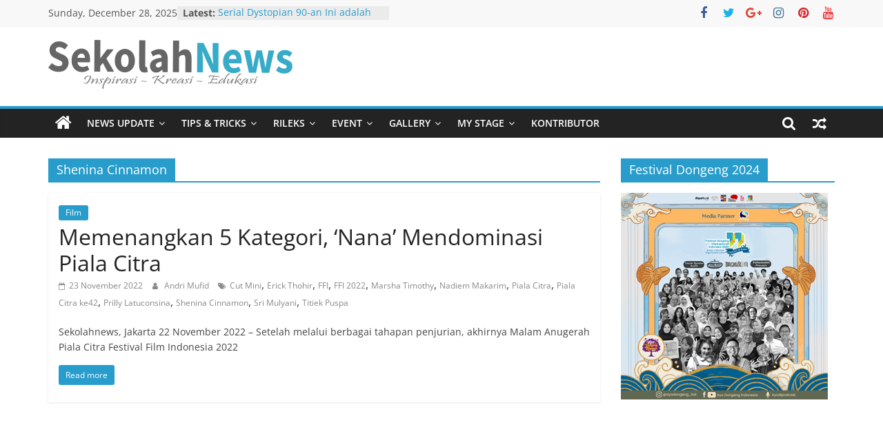

--- FILE ---
content_type: text/html; charset=UTF-8
request_url: https://sekolahnews.com/tag/shenina-cinnamon/
body_size: 13108
content:
<!DOCTYPE html>
<html lang="en-US">
<head>
			<meta charset="UTF-8" />
		<meta name="viewport" content="width=device-width, initial-scale=1">
		<link rel="profile" href="http://gmpg.org/xfn/11" />
		<meta name='robots' content='index, follow, max-image-preview:large, max-snippet:-1, max-video-preview:-1' />

	<!-- This site is optimized with the Yoast SEO plugin v20.9-RC2 - https://yoast.com/wordpress/plugins/seo/ -->
	<title>Shenina Cinnamon Archives - SekolahNews.com</title>
	<link rel="canonical" href="https://sekolahnews.com/tag/shenina-cinnamon/" />
	<meta property="og:locale" content="en_US" />
	<meta property="og:type" content="article" />
	<meta property="og:title" content="Shenina Cinnamon Archives - SekolahNews.com" />
	<meta property="og:url" content="https://sekolahnews.com/tag/shenina-cinnamon/" />
	<meta property="og:site_name" content="SekolahNews.com" />
	<meta name="twitter:card" content="summary_large_image" />
	<script type="application/ld+json" class="yoast-schema-graph">{"@context":"https://schema.org","@graph":[{"@type":"CollectionPage","@id":"https://sekolahnews.com/tag/shenina-cinnamon/","url":"https://sekolahnews.com/tag/shenina-cinnamon/","name":"Shenina Cinnamon Archives - SekolahNews.com","isPartOf":{"@id":"https://sekolahnews.com/#website"},"breadcrumb":{"@id":"https://sekolahnews.com/tag/shenina-cinnamon/#breadcrumb"},"inLanguage":"en-US"},{"@type":"BreadcrumbList","@id":"https://sekolahnews.com/tag/shenina-cinnamon/#breadcrumb","itemListElement":[{"@type":"ListItem","position":1,"name":"Home","item":"https://sekolahnews.com/"},{"@type":"ListItem","position":2,"name":"Shenina Cinnamon"}]},{"@type":"WebSite","@id":"https://sekolahnews.com/#website","url":"https://sekolahnews.com/","name":"SekolahNews.com","description":"Menebar Berita Baik","publisher":{"@id":"https://sekolahnews.com/#organization"},"potentialAction":[{"@type":"SearchAction","target":{"@type":"EntryPoint","urlTemplate":"https://sekolahnews.com/?s={search_term_string}"},"query-input":"required name=search_term_string"}],"inLanguage":"en-US"},{"@type":"Organization","@id":"https://sekolahnews.com/#organization","name":"Sekolah News","url":"https://sekolahnews.com/","logo":{"@type":"ImageObject","inLanguage":"en-US","@id":"https://sekolahnews.com/#/schema/logo/image/","url":"https://sekolahnews.com/wp-content/uploads/2019/09/sekolahnews-1.png","contentUrl":"https://sekolahnews.com/wp-content/uploads/2019/09/sekolahnews-1.png","width":354,"height":71,"caption":"Sekolah News"},"image":{"@id":"https://sekolahnews.com/#/schema/logo/image/"}}]}</script>
	<!-- / Yoast SEO plugin. -->


<link rel='dns-prefetch' href='//www.googletagmanager.com' />
<link rel='dns-prefetch' href='//pagead2.googlesyndication.com' />
<link rel="alternate" type="application/rss+xml" title="SekolahNews.com &raquo; Feed" href="https://sekolahnews.com/feed/" />
<link rel="alternate" type="application/rss+xml" title="SekolahNews.com &raquo; Comments Feed" href="https://sekolahnews.com/comments/feed/" />
<link rel="alternate" type="application/rss+xml" title="SekolahNews.com &raquo; Shenina Cinnamon Tag Feed" href="https://sekolahnews.com/tag/shenina-cinnamon/feed/" />
<script type="text/javascript">
window._wpemojiSettings = {"baseUrl":"https:\/\/s.w.org\/images\/core\/emoji\/14.0.0\/72x72\/","ext":".png","svgUrl":"https:\/\/s.w.org\/images\/core\/emoji\/14.0.0\/svg\/","svgExt":".svg","source":{"concatemoji":"https:\/\/sekolahnews.com\/wp-includes\/js\/wp-emoji-release.min.js?ver=6.2.6"}};
/*! This file is auto-generated */
!function(e,a,t){var n,r,o,i=a.createElement("canvas"),p=i.getContext&&i.getContext("2d");function s(e,t){p.clearRect(0,0,i.width,i.height),p.fillText(e,0,0);e=i.toDataURL();return p.clearRect(0,0,i.width,i.height),p.fillText(t,0,0),e===i.toDataURL()}function c(e){var t=a.createElement("script");t.src=e,t.defer=t.type="text/javascript",a.getElementsByTagName("head")[0].appendChild(t)}for(o=Array("flag","emoji"),t.supports={everything:!0,everythingExceptFlag:!0},r=0;r<o.length;r++)t.supports[o[r]]=function(e){if(p&&p.fillText)switch(p.textBaseline="top",p.font="600 32px Arial",e){case"flag":return s("\ud83c\udff3\ufe0f\u200d\u26a7\ufe0f","\ud83c\udff3\ufe0f\u200b\u26a7\ufe0f")?!1:!s("\ud83c\uddfa\ud83c\uddf3","\ud83c\uddfa\u200b\ud83c\uddf3")&&!s("\ud83c\udff4\udb40\udc67\udb40\udc62\udb40\udc65\udb40\udc6e\udb40\udc67\udb40\udc7f","\ud83c\udff4\u200b\udb40\udc67\u200b\udb40\udc62\u200b\udb40\udc65\u200b\udb40\udc6e\u200b\udb40\udc67\u200b\udb40\udc7f");case"emoji":return!s("\ud83e\udef1\ud83c\udffb\u200d\ud83e\udef2\ud83c\udfff","\ud83e\udef1\ud83c\udffb\u200b\ud83e\udef2\ud83c\udfff")}return!1}(o[r]),t.supports.everything=t.supports.everything&&t.supports[o[r]],"flag"!==o[r]&&(t.supports.everythingExceptFlag=t.supports.everythingExceptFlag&&t.supports[o[r]]);t.supports.everythingExceptFlag=t.supports.everythingExceptFlag&&!t.supports.flag,t.DOMReady=!1,t.readyCallback=function(){t.DOMReady=!0},t.supports.everything||(n=function(){t.readyCallback()},a.addEventListener?(a.addEventListener("DOMContentLoaded",n,!1),e.addEventListener("load",n,!1)):(e.attachEvent("onload",n),a.attachEvent("onreadystatechange",function(){"complete"===a.readyState&&t.readyCallback()})),(e=t.source||{}).concatemoji?c(e.concatemoji):e.wpemoji&&e.twemoji&&(c(e.twemoji),c(e.wpemoji)))}(window,document,window._wpemojiSettings);
</script>
<!-- sekolahnews.com is managing ads with Advanced Ads --><script id="sekol-ready">
			window.advanced_ads_ready=function(e,a){a=a||"complete";var d=function(e){return"interactive"===a?"loading"!==e:"complete"===e};d(document.readyState)?e():document.addEventListener("readystatechange",(function(a){d(a.target.readyState)&&e()}),{once:"interactive"===a})},window.advanced_ads_ready_queue=window.advanced_ads_ready_queue||[];		</script>
		<style type="text/css">
img.wp-smiley,
img.emoji {
	display: inline !important;
	border: none !important;
	box-shadow: none !important;
	height: 1em !important;
	width: 1em !important;
	margin: 0 0.07em !important;
	vertical-align: -0.1em !important;
	background: none !important;
	padding: 0 !important;
}
</style>
	<link rel='stylesheet' id='wp-block-library-css' href='https://sekolahnews.com/wp-includes/css/dist/block-library/style.min.css?ver=6.2.6' type='text/css' media='all' />
<style id='wp-block-library-theme-inline-css' type='text/css'>
.wp-block-audio figcaption{color:#555;font-size:13px;text-align:center}.is-dark-theme .wp-block-audio figcaption{color:hsla(0,0%,100%,.65)}.wp-block-audio{margin:0 0 1em}.wp-block-code{border:1px solid #ccc;border-radius:4px;font-family:Menlo,Consolas,monaco,monospace;padding:.8em 1em}.wp-block-embed figcaption{color:#555;font-size:13px;text-align:center}.is-dark-theme .wp-block-embed figcaption{color:hsla(0,0%,100%,.65)}.wp-block-embed{margin:0 0 1em}.blocks-gallery-caption{color:#555;font-size:13px;text-align:center}.is-dark-theme .blocks-gallery-caption{color:hsla(0,0%,100%,.65)}.wp-block-image figcaption{color:#555;font-size:13px;text-align:center}.is-dark-theme .wp-block-image figcaption{color:hsla(0,0%,100%,.65)}.wp-block-image{margin:0 0 1em}.wp-block-pullquote{border-bottom:4px solid;border-top:4px solid;color:currentColor;margin-bottom:1.75em}.wp-block-pullquote cite,.wp-block-pullquote footer,.wp-block-pullquote__citation{color:currentColor;font-size:.8125em;font-style:normal;text-transform:uppercase}.wp-block-quote{border-left:.25em solid;margin:0 0 1.75em;padding-left:1em}.wp-block-quote cite,.wp-block-quote footer{color:currentColor;font-size:.8125em;font-style:normal;position:relative}.wp-block-quote.has-text-align-right{border-left:none;border-right:.25em solid;padding-left:0;padding-right:1em}.wp-block-quote.has-text-align-center{border:none;padding-left:0}.wp-block-quote.is-large,.wp-block-quote.is-style-large,.wp-block-quote.is-style-plain{border:none}.wp-block-search .wp-block-search__label{font-weight:700}.wp-block-search__button{border:1px solid #ccc;padding:.375em .625em}:where(.wp-block-group.has-background){padding:1.25em 2.375em}.wp-block-separator.has-css-opacity{opacity:.4}.wp-block-separator{border:none;border-bottom:2px solid;margin-left:auto;margin-right:auto}.wp-block-separator.has-alpha-channel-opacity{opacity:1}.wp-block-separator:not(.is-style-wide):not(.is-style-dots){width:100px}.wp-block-separator.has-background:not(.is-style-dots){border-bottom:none;height:1px}.wp-block-separator.has-background:not(.is-style-wide):not(.is-style-dots){height:2px}.wp-block-table{margin:0 0 1em}.wp-block-table td,.wp-block-table th{word-break:normal}.wp-block-table figcaption{color:#555;font-size:13px;text-align:center}.is-dark-theme .wp-block-table figcaption{color:hsla(0,0%,100%,.65)}.wp-block-video figcaption{color:#555;font-size:13px;text-align:center}.is-dark-theme .wp-block-video figcaption{color:hsla(0,0%,100%,.65)}.wp-block-video{margin:0 0 1em}.wp-block-template-part.has-background{margin-bottom:0;margin-top:0;padding:1.25em 2.375em}
</style>
<link rel='stylesheet' id='classic-theme-styles-css' href='https://sekolahnews.com/wp-includes/css/classic-themes.min.css?ver=6.2.6' type='text/css' media='all' />
<style id='global-styles-inline-css' type='text/css'>
body{--wp--preset--color--black: #000000;--wp--preset--color--cyan-bluish-gray: #abb8c3;--wp--preset--color--white: #ffffff;--wp--preset--color--pale-pink: #f78da7;--wp--preset--color--vivid-red: #cf2e2e;--wp--preset--color--luminous-vivid-orange: #ff6900;--wp--preset--color--luminous-vivid-amber: #fcb900;--wp--preset--color--light-green-cyan: #7bdcb5;--wp--preset--color--vivid-green-cyan: #00d084;--wp--preset--color--pale-cyan-blue: #8ed1fc;--wp--preset--color--vivid-cyan-blue: #0693e3;--wp--preset--color--vivid-purple: #9b51e0;--wp--preset--gradient--vivid-cyan-blue-to-vivid-purple: linear-gradient(135deg,rgba(6,147,227,1) 0%,rgb(155,81,224) 100%);--wp--preset--gradient--light-green-cyan-to-vivid-green-cyan: linear-gradient(135deg,rgb(122,220,180) 0%,rgb(0,208,130) 100%);--wp--preset--gradient--luminous-vivid-amber-to-luminous-vivid-orange: linear-gradient(135deg,rgba(252,185,0,1) 0%,rgba(255,105,0,1) 100%);--wp--preset--gradient--luminous-vivid-orange-to-vivid-red: linear-gradient(135deg,rgba(255,105,0,1) 0%,rgb(207,46,46) 100%);--wp--preset--gradient--very-light-gray-to-cyan-bluish-gray: linear-gradient(135deg,rgb(238,238,238) 0%,rgb(169,184,195) 100%);--wp--preset--gradient--cool-to-warm-spectrum: linear-gradient(135deg,rgb(74,234,220) 0%,rgb(151,120,209) 20%,rgb(207,42,186) 40%,rgb(238,44,130) 60%,rgb(251,105,98) 80%,rgb(254,248,76) 100%);--wp--preset--gradient--blush-light-purple: linear-gradient(135deg,rgb(255,206,236) 0%,rgb(152,150,240) 100%);--wp--preset--gradient--blush-bordeaux: linear-gradient(135deg,rgb(254,205,165) 0%,rgb(254,45,45) 50%,rgb(107,0,62) 100%);--wp--preset--gradient--luminous-dusk: linear-gradient(135deg,rgb(255,203,112) 0%,rgb(199,81,192) 50%,rgb(65,88,208) 100%);--wp--preset--gradient--pale-ocean: linear-gradient(135deg,rgb(255,245,203) 0%,rgb(182,227,212) 50%,rgb(51,167,181) 100%);--wp--preset--gradient--electric-grass: linear-gradient(135deg,rgb(202,248,128) 0%,rgb(113,206,126) 100%);--wp--preset--gradient--midnight: linear-gradient(135deg,rgb(2,3,129) 0%,rgb(40,116,252) 100%);--wp--preset--duotone--dark-grayscale: url('#wp-duotone-dark-grayscale');--wp--preset--duotone--grayscale: url('#wp-duotone-grayscale');--wp--preset--duotone--purple-yellow: url('#wp-duotone-purple-yellow');--wp--preset--duotone--blue-red: url('#wp-duotone-blue-red');--wp--preset--duotone--midnight: url('#wp-duotone-midnight');--wp--preset--duotone--magenta-yellow: url('#wp-duotone-magenta-yellow');--wp--preset--duotone--purple-green: url('#wp-duotone-purple-green');--wp--preset--duotone--blue-orange: url('#wp-duotone-blue-orange');--wp--preset--font-size--small: 13px;--wp--preset--font-size--medium: 20px;--wp--preset--font-size--large: 36px;--wp--preset--font-size--x-large: 42px;--wp--preset--spacing--20: 0.44rem;--wp--preset--spacing--30: 0.67rem;--wp--preset--spacing--40: 1rem;--wp--preset--spacing--50: 1.5rem;--wp--preset--spacing--60: 2.25rem;--wp--preset--spacing--70: 3.38rem;--wp--preset--spacing--80: 5.06rem;--wp--preset--shadow--natural: 6px 6px 9px rgba(0, 0, 0, 0.2);--wp--preset--shadow--deep: 12px 12px 50px rgba(0, 0, 0, 0.4);--wp--preset--shadow--sharp: 6px 6px 0px rgba(0, 0, 0, 0.2);--wp--preset--shadow--outlined: 6px 6px 0px -3px rgba(255, 255, 255, 1), 6px 6px rgba(0, 0, 0, 1);--wp--preset--shadow--crisp: 6px 6px 0px rgba(0, 0, 0, 1);}:where(.is-layout-flex){gap: 0.5em;}body .is-layout-flow > .alignleft{float: left;margin-inline-start: 0;margin-inline-end: 2em;}body .is-layout-flow > .alignright{float: right;margin-inline-start: 2em;margin-inline-end: 0;}body .is-layout-flow > .aligncenter{margin-left: auto !important;margin-right: auto !important;}body .is-layout-constrained > .alignleft{float: left;margin-inline-start: 0;margin-inline-end: 2em;}body .is-layout-constrained > .alignright{float: right;margin-inline-start: 2em;margin-inline-end: 0;}body .is-layout-constrained > .aligncenter{margin-left: auto !important;margin-right: auto !important;}body .is-layout-constrained > :where(:not(.alignleft):not(.alignright):not(.alignfull)){max-width: var(--wp--style--global--content-size);margin-left: auto !important;margin-right: auto !important;}body .is-layout-constrained > .alignwide{max-width: var(--wp--style--global--wide-size);}body .is-layout-flex{display: flex;}body .is-layout-flex{flex-wrap: wrap;align-items: center;}body .is-layout-flex > *{margin: 0;}:where(.wp-block-columns.is-layout-flex){gap: 2em;}.has-black-color{color: var(--wp--preset--color--black) !important;}.has-cyan-bluish-gray-color{color: var(--wp--preset--color--cyan-bluish-gray) !important;}.has-white-color{color: var(--wp--preset--color--white) !important;}.has-pale-pink-color{color: var(--wp--preset--color--pale-pink) !important;}.has-vivid-red-color{color: var(--wp--preset--color--vivid-red) !important;}.has-luminous-vivid-orange-color{color: var(--wp--preset--color--luminous-vivid-orange) !important;}.has-luminous-vivid-amber-color{color: var(--wp--preset--color--luminous-vivid-amber) !important;}.has-light-green-cyan-color{color: var(--wp--preset--color--light-green-cyan) !important;}.has-vivid-green-cyan-color{color: var(--wp--preset--color--vivid-green-cyan) !important;}.has-pale-cyan-blue-color{color: var(--wp--preset--color--pale-cyan-blue) !important;}.has-vivid-cyan-blue-color{color: var(--wp--preset--color--vivid-cyan-blue) !important;}.has-vivid-purple-color{color: var(--wp--preset--color--vivid-purple) !important;}.has-black-background-color{background-color: var(--wp--preset--color--black) !important;}.has-cyan-bluish-gray-background-color{background-color: var(--wp--preset--color--cyan-bluish-gray) !important;}.has-white-background-color{background-color: var(--wp--preset--color--white) !important;}.has-pale-pink-background-color{background-color: var(--wp--preset--color--pale-pink) !important;}.has-vivid-red-background-color{background-color: var(--wp--preset--color--vivid-red) !important;}.has-luminous-vivid-orange-background-color{background-color: var(--wp--preset--color--luminous-vivid-orange) !important;}.has-luminous-vivid-amber-background-color{background-color: var(--wp--preset--color--luminous-vivid-amber) !important;}.has-light-green-cyan-background-color{background-color: var(--wp--preset--color--light-green-cyan) !important;}.has-vivid-green-cyan-background-color{background-color: var(--wp--preset--color--vivid-green-cyan) !important;}.has-pale-cyan-blue-background-color{background-color: var(--wp--preset--color--pale-cyan-blue) !important;}.has-vivid-cyan-blue-background-color{background-color: var(--wp--preset--color--vivid-cyan-blue) !important;}.has-vivid-purple-background-color{background-color: var(--wp--preset--color--vivid-purple) !important;}.has-black-border-color{border-color: var(--wp--preset--color--black) !important;}.has-cyan-bluish-gray-border-color{border-color: var(--wp--preset--color--cyan-bluish-gray) !important;}.has-white-border-color{border-color: var(--wp--preset--color--white) !important;}.has-pale-pink-border-color{border-color: var(--wp--preset--color--pale-pink) !important;}.has-vivid-red-border-color{border-color: var(--wp--preset--color--vivid-red) !important;}.has-luminous-vivid-orange-border-color{border-color: var(--wp--preset--color--luminous-vivid-orange) !important;}.has-luminous-vivid-amber-border-color{border-color: var(--wp--preset--color--luminous-vivid-amber) !important;}.has-light-green-cyan-border-color{border-color: var(--wp--preset--color--light-green-cyan) !important;}.has-vivid-green-cyan-border-color{border-color: var(--wp--preset--color--vivid-green-cyan) !important;}.has-pale-cyan-blue-border-color{border-color: var(--wp--preset--color--pale-cyan-blue) !important;}.has-vivid-cyan-blue-border-color{border-color: var(--wp--preset--color--vivid-cyan-blue) !important;}.has-vivid-purple-border-color{border-color: var(--wp--preset--color--vivid-purple) !important;}.has-vivid-cyan-blue-to-vivid-purple-gradient-background{background: var(--wp--preset--gradient--vivid-cyan-blue-to-vivid-purple) !important;}.has-light-green-cyan-to-vivid-green-cyan-gradient-background{background: var(--wp--preset--gradient--light-green-cyan-to-vivid-green-cyan) !important;}.has-luminous-vivid-amber-to-luminous-vivid-orange-gradient-background{background: var(--wp--preset--gradient--luminous-vivid-amber-to-luminous-vivid-orange) !important;}.has-luminous-vivid-orange-to-vivid-red-gradient-background{background: var(--wp--preset--gradient--luminous-vivid-orange-to-vivid-red) !important;}.has-very-light-gray-to-cyan-bluish-gray-gradient-background{background: var(--wp--preset--gradient--very-light-gray-to-cyan-bluish-gray) !important;}.has-cool-to-warm-spectrum-gradient-background{background: var(--wp--preset--gradient--cool-to-warm-spectrum) !important;}.has-blush-light-purple-gradient-background{background: var(--wp--preset--gradient--blush-light-purple) !important;}.has-blush-bordeaux-gradient-background{background: var(--wp--preset--gradient--blush-bordeaux) !important;}.has-luminous-dusk-gradient-background{background: var(--wp--preset--gradient--luminous-dusk) !important;}.has-pale-ocean-gradient-background{background: var(--wp--preset--gradient--pale-ocean) !important;}.has-electric-grass-gradient-background{background: var(--wp--preset--gradient--electric-grass) !important;}.has-midnight-gradient-background{background: var(--wp--preset--gradient--midnight) !important;}.has-small-font-size{font-size: var(--wp--preset--font-size--small) !important;}.has-medium-font-size{font-size: var(--wp--preset--font-size--medium) !important;}.has-large-font-size{font-size: var(--wp--preset--font-size--large) !important;}.has-x-large-font-size{font-size: var(--wp--preset--font-size--x-large) !important;}
.wp-block-navigation a:where(:not(.wp-element-button)){color: inherit;}
:where(.wp-block-columns.is-layout-flex){gap: 2em;}
.wp-block-pullquote{font-size: 1.5em;line-height: 1.6;}
</style>
<link rel='stylesheet' id='colormag_style-css' href='https://sekolahnews.com/wp-content/themes/colormag/style.css?ver=2.1.8' type='text/css' media='all' />
<link rel='stylesheet' id='colormag-fontawesome-css' href='https://sekolahnews.com/wp-content/themes/colormag/fontawesome/css/font-awesome.min.css?ver=2.1.8' type='text/css' media='all' />
<link rel='stylesheet' id='um_fonticons_ii-css' href='https://sekolahnews.com/wp-content/plugins/ultimate-member/assets/css/um-fonticons-ii.css?ver=2.6.7' type='text/css' media='all' />
<link rel='stylesheet' id='um_fonticons_fa-css' href='https://sekolahnews.com/wp-content/plugins/ultimate-member/assets/css/um-fonticons-fa.css?ver=2.6.7' type='text/css' media='all' />
<link rel='stylesheet' id='select2-css' href='https://sekolahnews.com/wp-content/plugins/ultimate-member/assets/css/select2/select2.min.css?ver=4.0.13' type='text/css' media='all' />
<link rel='stylesheet' id='um_crop-css' href='https://sekolahnews.com/wp-content/plugins/ultimate-member/assets/css/um-crop.css?ver=2.6.7' type='text/css' media='all' />
<link rel='stylesheet' id='um_modal-css' href='https://sekolahnews.com/wp-content/plugins/ultimate-member/assets/css/um-modal.css?ver=2.6.7' type='text/css' media='all' />
<link rel='stylesheet' id='um_styles-css' href='https://sekolahnews.com/wp-content/plugins/ultimate-member/assets/css/um-styles.css?ver=2.6.7' type='text/css' media='all' />
<link rel='stylesheet' id='um_profile-css' href='https://sekolahnews.com/wp-content/plugins/ultimate-member/assets/css/um-profile.css?ver=2.6.7' type='text/css' media='all' />
<link rel='stylesheet' id='um_account-css' href='https://sekolahnews.com/wp-content/plugins/ultimate-member/assets/css/um-account.css?ver=2.6.7' type='text/css' media='all' />
<link rel='stylesheet' id='um_misc-css' href='https://sekolahnews.com/wp-content/plugins/ultimate-member/assets/css/um-misc.css?ver=2.6.7' type='text/css' media='all' />
<link rel='stylesheet' id='um_fileupload-css' href='https://sekolahnews.com/wp-content/plugins/ultimate-member/assets/css/um-fileupload.css?ver=2.6.7' type='text/css' media='all' />
<link rel='stylesheet' id='um_datetime-css' href='https://sekolahnews.com/wp-content/plugins/ultimate-member/assets/css/pickadate/default.css?ver=2.6.7' type='text/css' media='all' />
<link rel='stylesheet' id='um_datetime_date-css' href='https://sekolahnews.com/wp-content/plugins/ultimate-member/assets/css/pickadate/default.date.css?ver=2.6.7' type='text/css' media='all' />
<link rel='stylesheet' id='um_datetime_time-css' href='https://sekolahnews.com/wp-content/plugins/ultimate-member/assets/css/pickadate/default.time.css?ver=2.6.7' type='text/css' media='all' />
<link rel='stylesheet' id='um_raty-css' href='https://sekolahnews.com/wp-content/plugins/ultimate-member/assets/css/um-raty.css?ver=2.6.7' type='text/css' media='all' />
<link rel='stylesheet' id='um_scrollbar-css' href='https://sekolahnews.com/wp-content/plugins/ultimate-member/assets/css/simplebar.css?ver=2.6.7' type='text/css' media='all' />
<link rel='stylesheet' id='um_tipsy-css' href='https://sekolahnews.com/wp-content/plugins/ultimate-member/assets/css/um-tipsy.css?ver=2.6.7' type='text/css' media='all' />
<link rel='stylesheet' id='um_responsive-css' href='https://sekolahnews.com/wp-content/plugins/ultimate-member/assets/css/um-responsive.css?ver=2.6.7' type='text/css' media='all' />
<link rel='stylesheet' id='um_default_css-css' href='https://sekolahnews.com/wp-content/plugins/ultimate-member/assets/css/um-old-default.css?ver=2.6.7' type='text/css' media='all' />
<script type='text/javascript' src='https://sekolahnews.com/wp-includes/js/jquery/jquery.min.js?ver=3.6.4' id='jquery-core-js'></script>
<script type='text/javascript' src='https://sekolahnews.com/wp-includes/js/jquery/jquery-migrate.min.js?ver=3.4.0' id='jquery-migrate-js'></script>
<script type='text/javascript' id='advanced-ads-advanced-js-js-extra'>
/* <![CDATA[ */
var advads_options = {"blog_id":"1","privacy":{"enabled":false,"state":"not_needed"}};
/* ]]> */
</script>
<script type='text/javascript' src='https://sekolahnews.com/wp-content/plugins/advanced-ads/public/assets/js/advanced.min.js?ver=1.43.0' id='advanced-ads-advanced-js-js'></script>
<!--[if lte IE 8]>
<script type='text/javascript' src='https://sekolahnews.com/wp-content/themes/colormag/js/html5shiv.min.js?ver=2.1.8' id='html5-js'></script>
<![endif]-->

<!-- Google Analytics snippet added by Site Kit -->
<script type='text/javascript' src='https://www.googletagmanager.com/gtag/js?id=UA-147981759-1' id='google_gtagjs-js' async></script>
<script type='text/javascript' id='google_gtagjs-js-after'>
window.dataLayer = window.dataLayer || [];function gtag(){dataLayer.push(arguments);}
gtag('set', 'linker', {"domains":["sekolahnews.com"]} );
gtag("js", new Date());
gtag("set", "developer_id.dZTNiMT", true);
gtag("config", "UA-147981759-1", {"anonymize_ip":true});
</script>

<!-- End Google Analytics snippet added by Site Kit -->
<script type='text/javascript' src='https://sekolahnews.com/wp-content/plugins/ultimate-member/assets/js/um-gdpr.min.js?ver=2.6.7' id='um-gdpr-js'></script>
<link rel="https://api.w.org/" href="https://sekolahnews.com/wp-json/" /><link rel="alternate" type="application/json" href="https://sekolahnews.com/wp-json/wp/v2/tags/3011" /><link rel="EditURI" type="application/rsd+xml" title="RSD" href="https://sekolahnews.com/xmlrpc.php?rsd" />
<link rel="wlwmanifest" type="application/wlwmanifest+xml" href="https://sekolahnews.com/wp-includes/wlwmanifest.xml" />
<meta name="generator" content="WordPress 6.2.6" />
<meta name="generator" content="Site Kit by Google 1.101.0" />		<style type="text/css">
			.um_request_name {
				display: none !important;
			}
		</style>
	
<!-- Google AdSense snippet added by Site Kit -->
<meta name="google-adsense-platform-account" content="ca-host-pub-2644536267352236">
<meta name="google-adsense-platform-domain" content="sitekit.withgoogle.com">
<!-- End Google AdSense snippet added by Site Kit -->
      <meta name="onesignal" content="wordpress-plugin"/>
            <script>

      window.OneSignal = window.OneSignal || [];

      OneSignal.push( function() {
        OneSignal.SERVICE_WORKER_UPDATER_PATH = "OneSignalSDKUpdaterWorker.js.php";
                      OneSignal.SERVICE_WORKER_PATH = "OneSignalSDKWorker.js.php";
                      OneSignal.SERVICE_WORKER_PARAM = { scope: "/" };
        OneSignal.setDefaultNotificationUrl("https://sekolahnews.com");
        var oneSignal_options = {};
        window._oneSignalInitOptions = oneSignal_options;

        oneSignal_options['wordpress'] = true;
oneSignal_options['appId'] = '93d0c731-58bf-45f6-a824-30fea3b35069';
oneSignal_options['allowLocalhostAsSecureOrigin'] = true;
oneSignal_options['welcomeNotification'] = { };
oneSignal_options['welcomeNotification']['disable'] = true;
oneSignal_options['path'] = "https://sekolahnews.com/wp-content/plugins/onesignal-free-web-push-notifications/sdk_files/";
oneSignal_options['safari_web_id'] = "web.onesignal.auto.66c89079-ab76-4c24-84be-2fca07f56f6c";
oneSignal_options['persistNotification'] = true;
oneSignal_options['promptOptions'] = { };
oneSignal_options['notifyButton'] = { };
oneSignal_options['notifyButton']['enable'] = true;
oneSignal_options['notifyButton']['position'] = 'bottom-right';
oneSignal_options['notifyButton']['theme'] = 'default';
oneSignal_options['notifyButton']['size'] = 'small';
oneSignal_options['notifyButton']['showCredit'] = true;
                OneSignal.init(window._oneSignalInitOptions);
                OneSignal.showSlidedownPrompt();      });

      function documentInitOneSignal() {
        var oneSignal_elements = document.getElementsByClassName("OneSignal-prompt");

        var oneSignalLinkClickHandler = function(event) { OneSignal.push(['registerForPushNotifications']); event.preventDefault(); };        for(var i = 0; i < oneSignal_elements.length; i++)
          oneSignal_elements[i].addEventListener('click', oneSignalLinkClickHandler, false);
      }

      if (document.readyState === 'complete') {
           documentInitOneSignal();
      }
      else {
           window.addEventListener("load", function(event){
               documentInitOneSignal();
          });
      }
    </script>

<!-- Google AdSense snippet added by Site Kit -->
<script async="async" src="https://pagead2.googlesyndication.com/pagead/js/adsbygoogle.js?client=ca-pub-1531403105542368&amp;host=ca-host-pub-2644536267352236" crossorigin="anonymous" type="text/javascript"></script>

<!-- End Google AdSense snippet added by Site Kit -->
<style>ins.adsbygoogle { background-color: transparent; padding: 0; }</style><script  async src="https://pagead2.googlesyndication.com/pagead/js/adsbygoogle.js?client=ca-pub-1531403105542368" crossorigin="anonymous"></script><link rel="icon" href="https://sekolahnews.com/wp-content/uploads/2019/09/cropped-logo-icon-32x32.png" sizes="32x32" />
<link rel="icon" href="https://sekolahnews.com/wp-content/uploads/2019/09/cropped-logo-icon-192x192.png" sizes="192x192" />
<link rel="apple-touch-icon" href="https://sekolahnews.com/wp-content/uploads/2019/09/cropped-logo-icon-180x180.png" />
<meta name="msapplication-TileImage" content="https://sekolahnews.com/wp-content/uploads/2019/09/cropped-logo-icon-270x270.png" />
</head>

<body class="archive tag tag-shenina-cinnamon tag-3011 wp-custom-logo wp-embed-responsive right-sidebar wide better-responsive-menu aa-prefix-sekol-">

<svg xmlns="http://www.w3.org/2000/svg" viewBox="0 0 0 0" width="0" height="0" focusable="false" role="none" style="visibility: hidden; position: absolute; left: -9999px; overflow: hidden;" ><defs><filter id="wp-duotone-dark-grayscale"><feColorMatrix color-interpolation-filters="sRGB" type="matrix" values=" .299 .587 .114 0 0 .299 .587 .114 0 0 .299 .587 .114 0 0 .299 .587 .114 0 0 " /><feComponentTransfer color-interpolation-filters="sRGB" ><feFuncR type="table" tableValues="0 0.49803921568627" /><feFuncG type="table" tableValues="0 0.49803921568627" /><feFuncB type="table" tableValues="0 0.49803921568627" /><feFuncA type="table" tableValues="1 1" /></feComponentTransfer><feComposite in2="SourceGraphic" operator="in" /></filter></defs></svg><svg xmlns="http://www.w3.org/2000/svg" viewBox="0 0 0 0" width="0" height="0" focusable="false" role="none" style="visibility: hidden; position: absolute; left: -9999px; overflow: hidden;" ><defs><filter id="wp-duotone-grayscale"><feColorMatrix color-interpolation-filters="sRGB" type="matrix" values=" .299 .587 .114 0 0 .299 .587 .114 0 0 .299 .587 .114 0 0 .299 .587 .114 0 0 " /><feComponentTransfer color-interpolation-filters="sRGB" ><feFuncR type="table" tableValues="0 1" /><feFuncG type="table" tableValues="0 1" /><feFuncB type="table" tableValues="0 1" /><feFuncA type="table" tableValues="1 1" /></feComponentTransfer><feComposite in2="SourceGraphic" operator="in" /></filter></defs></svg><svg xmlns="http://www.w3.org/2000/svg" viewBox="0 0 0 0" width="0" height="0" focusable="false" role="none" style="visibility: hidden; position: absolute; left: -9999px; overflow: hidden;" ><defs><filter id="wp-duotone-purple-yellow"><feColorMatrix color-interpolation-filters="sRGB" type="matrix" values=" .299 .587 .114 0 0 .299 .587 .114 0 0 .299 .587 .114 0 0 .299 .587 .114 0 0 " /><feComponentTransfer color-interpolation-filters="sRGB" ><feFuncR type="table" tableValues="0.54901960784314 0.98823529411765" /><feFuncG type="table" tableValues="0 1" /><feFuncB type="table" tableValues="0.71764705882353 0.25490196078431" /><feFuncA type="table" tableValues="1 1" /></feComponentTransfer><feComposite in2="SourceGraphic" operator="in" /></filter></defs></svg><svg xmlns="http://www.w3.org/2000/svg" viewBox="0 0 0 0" width="0" height="0" focusable="false" role="none" style="visibility: hidden; position: absolute; left: -9999px; overflow: hidden;" ><defs><filter id="wp-duotone-blue-red"><feColorMatrix color-interpolation-filters="sRGB" type="matrix" values=" .299 .587 .114 0 0 .299 .587 .114 0 0 .299 .587 .114 0 0 .299 .587 .114 0 0 " /><feComponentTransfer color-interpolation-filters="sRGB" ><feFuncR type="table" tableValues="0 1" /><feFuncG type="table" tableValues="0 0.27843137254902" /><feFuncB type="table" tableValues="0.5921568627451 0.27843137254902" /><feFuncA type="table" tableValues="1 1" /></feComponentTransfer><feComposite in2="SourceGraphic" operator="in" /></filter></defs></svg><svg xmlns="http://www.w3.org/2000/svg" viewBox="0 0 0 0" width="0" height="0" focusable="false" role="none" style="visibility: hidden; position: absolute; left: -9999px; overflow: hidden;" ><defs><filter id="wp-duotone-midnight"><feColorMatrix color-interpolation-filters="sRGB" type="matrix" values=" .299 .587 .114 0 0 .299 .587 .114 0 0 .299 .587 .114 0 0 .299 .587 .114 0 0 " /><feComponentTransfer color-interpolation-filters="sRGB" ><feFuncR type="table" tableValues="0 0" /><feFuncG type="table" tableValues="0 0.64705882352941" /><feFuncB type="table" tableValues="0 1" /><feFuncA type="table" tableValues="1 1" /></feComponentTransfer><feComposite in2="SourceGraphic" operator="in" /></filter></defs></svg><svg xmlns="http://www.w3.org/2000/svg" viewBox="0 0 0 0" width="0" height="0" focusable="false" role="none" style="visibility: hidden; position: absolute; left: -9999px; overflow: hidden;" ><defs><filter id="wp-duotone-magenta-yellow"><feColorMatrix color-interpolation-filters="sRGB" type="matrix" values=" .299 .587 .114 0 0 .299 .587 .114 0 0 .299 .587 .114 0 0 .299 .587 .114 0 0 " /><feComponentTransfer color-interpolation-filters="sRGB" ><feFuncR type="table" tableValues="0.78039215686275 1" /><feFuncG type="table" tableValues="0 0.94901960784314" /><feFuncB type="table" tableValues="0.35294117647059 0.47058823529412" /><feFuncA type="table" tableValues="1 1" /></feComponentTransfer><feComposite in2="SourceGraphic" operator="in" /></filter></defs></svg><svg xmlns="http://www.w3.org/2000/svg" viewBox="0 0 0 0" width="0" height="0" focusable="false" role="none" style="visibility: hidden; position: absolute; left: -9999px; overflow: hidden;" ><defs><filter id="wp-duotone-purple-green"><feColorMatrix color-interpolation-filters="sRGB" type="matrix" values=" .299 .587 .114 0 0 .299 .587 .114 0 0 .299 .587 .114 0 0 .299 .587 .114 0 0 " /><feComponentTransfer color-interpolation-filters="sRGB" ><feFuncR type="table" tableValues="0.65098039215686 0.40392156862745" /><feFuncG type="table" tableValues="0 1" /><feFuncB type="table" tableValues="0.44705882352941 0.4" /><feFuncA type="table" tableValues="1 1" /></feComponentTransfer><feComposite in2="SourceGraphic" operator="in" /></filter></defs></svg><svg xmlns="http://www.w3.org/2000/svg" viewBox="0 0 0 0" width="0" height="0" focusable="false" role="none" style="visibility: hidden; position: absolute; left: -9999px; overflow: hidden;" ><defs><filter id="wp-duotone-blue-orange"><feColorMatrix color-interpolation-filters="sRGB" type="matrix" values=" .299 .587 .114 0 0 .299 .587 .114 0 0 .299 .587 .114 0 0 .299 .587 .114 0 0 " /><feComponentTransfer color-interpolation-filters="sRGB" ><feFuncR type="table" tableValues="0.098039215686275 1" /><feFuncG type="table" tableValues="0 0.66274509803922" /><feFuncB type="table" tableValues="0.84705882352941 0.41960784313725" /><feFuncA type="table" tableValues="1 1" /></feComponentTransfer><feComposite in2="SourceGraphic" operator="in" /></filter></defs></svg>		<div id="page" class="hfeed site">
				<a class="skip-link screen-reader-text" href="#main">Skip to content</a>
				<header id="masthead" class="site-header clearfix ">
				<div id="header-text-nav-container" class="clearfix">
		
			<div class="news-bar">
				<div class="inner-wrap">
					<div class="tg-news-bar__one">
						
		<div class="date-in-header">
			Sunday, December 28, 2025		</div>

		
		<div class="breaking-news">
			<strong class="breaking-news-latest">Latest:</strong>

			<ul class="newsticker">
									<li>
						<a href="https://sekolahnews.com/modual-nekad-jadi-komedi-keluargapaling-kocak-tahun-ini-dan-tahun-depan/" title="MODUAL NEKAD, Jadi Komedi KeluargaPaling Kocak Tahun Ini dan Tahun Depan!">
							MODUAL NEKAD, Jadi Komedi KeluargaPaling Kocak Tahun Ini dan Tahun Depan!						</a>
					</li>
									<li>
						<a href="https://sekolahnews.com/official-trailer-film-penerbangan-terakhir-dirilis/" title="Official Trailer Film Penerbangan Terakhir Dirilis">
							Official Trailer Film Penerbangan Terakhir Dirilis						</a>
					</li>
									<li>
						<a href="https://sekolahnews.com/matt-damon-anne-hathaway-dan-tom-holland-sebagai-keluarga-yang-terpecah-dalam-foto-terbaru-the-odyssey/" title="Matt Damon, Anne Hathaway dan Tom Holland Sebagai Keluarga Yang Terpecah Dalam Foto Terbaru &#8220;The Odyssey">
							Matt Damon, Anne Hathaway dan Tom Holland Sebagai Keluarga Yang Terpecah Dalam Foto Terbaru &#8220;The Odyssey						</a>
					</li>
									<li>
						<a href="https://sekolahnews.com/film-esok-tanpa-ibu-merilis-official-trailer-poster/" title="Film Esok Tanpa Ibu Merilis Official Trailer &amp; Poster">
							Film Esok Tanpa Ibu Merilis Official Trailer &amp; Poster						</a>
					</li>
									<li>
						<a href="https://sekolahnews.com/serial-dystopian-90-an-ini-adalah-anime-sci-fi-terhebat-sepanjang-masa/" title="Serial Dystopian 90-an Ini adalah Anime Sci-Fi Terhebat Sepanjang Masa">
							Serial Dystopian 90-an Ini adalah Anime Sci-Fi Terhebat Sepanjang Masa						</a>
					</li>
							</ul>
		</div>

							</div>

					<div class="tg-news-bar__two">
						
		<div class="social-links">
			<ul>
				<li><a href="https://www.facebook.com/sekolahnewscom-112750540129346" target="_blank"><i class="fa fa-facebook"></i></a></li><li><a href="https://twitter.com/sekolah_news" target="_blank"><i class="fa fa-twitter"></i></a></li><li><a href="#" ><i class="fa fa-google-plus"></i></a></li><li><a href="https://www.instagram.com/sekolah_news/" target="_blank"><i class="fa fa-instagram"></i></a></li><li><a href="#" ><i class="fa fa-pinterest"></i></a></li><li><a href="#" ><i class="fa fa-youtube"></i></a></li>			</ul>
		</div><!-- .social-links -->
							</div>
				</div>
			</div>

			
		<div class="inner-wrap">
			<div id="header-text-nav-wrap" class="clearfix">

				<div id="header-left-section">
											<div id="header-logo-image">
							<a href="https://sekolahnews.com/" class="custom-logo-link" rel="home"><img width="354" height="71" src="https://sekolahnews.com/wp-content/uploads/2019/09/cropped-sekolahnews-1.png" class="custom-logo" alt="SekolahNews.com" decoding="async" srcset="https://sekolahnews.com/wp-content/uploads/2019/09/cropped-sekolahnews-1.png 354w, https://sekolahnews.com/wp-content/uploads/2019/09/cropped-sekolahnews-1-300x60.png 300w" sizes="(max-width: 354px) 100vw, 354px" /></a>						</div><!-- #header-logo-image -->
						
					<div id="header-text" class="screen-reader-text">
													<h3 id="site-title">
								<a href="https://sekolahnews.com/" title="SekolahNews.com" rel="home">SekolahNews.com</a>
							</h3>
						
													<p id="site-description">
								Menebar Berita Baik							</p><!-- #site-description -->
											</div><!-- #header-text -->
				</div><!-- #header-left-section -->

				<div id="header-right-section">
											<div id="header-right-sidebar" class="clearfix">
							<aside class="widget sekol-widget clearfix"><div style="clear: both; " id="sekol-1907758192"><script async src="//pagead2.googlesyndication.com/pagead/js/adsbygoogle.js?client=ca-pub-1531403105542368" crossorigin="anonymous"></script><ins class="adsbygoogle" style="display:block;" data-ad-client="ca-pub-1531403105542368" 
data-ad-slot="6053838505" 
data-ad-format="auto" data-full-width-responsive="true"></ins>
<script> 
(adsbygoogle = window.adsbygoogle || []).push({}); 
</script>
</div></aside>						</div>
										</div><!-- #header-right-section -->

			</div><!-- #header-text-nav-wrap -->
		</div><!-- .inner-wrap -->

		
		<nav id="site-navigation" class="main-navigation clearfix" role="navigation">
			<div class="inner-wrap clearfix">
				
					<div class="home-icon">
						<a href="https://sekolahnews.com/"
						   title="SekolahNews.com"
						>
							<i class="fa fa-home"></i>
						</a>
					</div>
				
									<div class="search-random-icons-container">
						
		<div class="random-post">
							<a href="https://sekolahnews.com/sejarah-panjang-kue-tart-dari-eropa-hingga-seluruh-dunia/" title="View a random post">
					<i class="fa fa-random"></i>
				</a>
					</div>

									<div class="top-search-wrap">
								<i class="fa fa-search search-top"></i>
								<div class="search-form-top">
									
<form action="https://sekolahnews.com/" class="search-form searchform clearfix" method="get" role="search">

	<div class="search-wrap">
		<input type="search"
		       class="s field"
		       name="s"
		       value=""
		       placeholder="Search"
		/>

		<button class="search-icon" type="submit"></button>
	</div>

</form><!-- .searchform -->
								</div>
							</div>
											</div>
				
				<p class="menu-toggle"></p>
				<div class="menu-primary-container"><ul id="menu-primary" class="menu"><li id="menu-item-196" class="menu-item menu-item-type-taxonomy menu-item-object-category menu-item-has-children menu-item-196"><a href="https://sekolahnews.com/category/news-up-date/">News Update</a>
<ul class="sub-menu">
	<li id="menu-item-201" class="menu-item menu-item-type-taxonomy menu-item-object-category menu-item-201"><a href="https://sekolahnews.com/category/news-up-date/edu-news/">Edu News</a></li>
	<li id="menu-item-199" class="menu-item menu-item-type-taxonomy menu-item-object-category menu-item-199"><a href="https://sekolahnews.com/category/news-up-date/internasional/">Internasional</a></li>
	<li id="menu-item-561" class="menu-item menu-item-type-taxonomy menu-item-object-category menu-item-561"><a href="https://sekolahnews.com/category/news-up-date/kesehatan/">Kesehatan</a></li>
	<li id="menu-item-198" class="menu-item menu-item-type-taxonomy menu-item-object-category menu-item-198"><a href="https://sekolahnews.com/category/news-up-date/nasional/">Nasional</a></li>
	<li id="menu-item-197" class="menu-item menu-item-type-taxonomy menu-item-object-category menu-item-197"><a href="https://sekolahnews.com/category/news-up-date/olahraga/">Olahraga</a></li>
	<li id="menu-item-563" class="menu-item menu-item-type-taxonomy menu-item-object-category menu-item-563"><a href="https://sekolahnews.com/category/news-up-date/teknologi/">Teknologi</a></li>
</ul>
</li>
<li id="menu-item-558" class="menu-item menu-item-type-taxonomy menu-item-object-category menu-item-has-children menu-item-558"><a href="https://sekolahnews.com/category/tips-tricks/">Tips &#038; Tricks</a>
<ul class="sub-menu">
	<li id="menu-item-559" class="menu-item menu-item-type-taxonomy menu-item-object-category menu-item-559"><a href="https://sekolahnews.com/category/tips-tricks/edukasi/">Edukasi</a></li>
	<li id="menu-item-560" class="menu-item menu-item-type-taxonomy menu-item-object-category menu-item-560"><a href="https://sekolahnews.com/category/tips-tricks/etika/">Etika</a></li>
	<li id="menu-item-562" class="menu-item menu-item-type-taxonomy menu-item-object-category menu-item-562"><a href="https://sekolahnews.com/category/tips-tricks/teenpreneur/">Teenpreneur</a></li>
	<li id="menu-item-564" class="menu-item menu-item-type-taxonomy menu-item-object-category menu-item-564"><a href="https://sekolahnews.com/category/tips-tricks/try-out/">Try Out</a></li>
</ul>
</li>
<li id="menu-item-616" class="menu-item menu-item-type-taxonomy menu-item-object-category menu-item-has-children menu-item-616"><a href="https://sekolahnews.com/category/rileks/">Rileks</a>
<ul class="sub-menu">
	<li id="menu-item-3297" class="menu-item menu-item-type-taxonomy menu-item-object-category menu-item-3297"><a href="https://sekolahnews.com/category/rileks/hobi/">Hobi</a></li>
	<li id="menu-item-617" class="menu-item menu-item-type-taxonomy menu-item-object-category menu-item-617"><a href="https://sekolahnews.com/category/rileks/film/">Film</a></li>
	<li id="menu-item-618" class="menu-item menu-item-type-taxonomy menu-item-object-category menu-item-618"><a href="https://sekolahnews.com/category/rileks/liburan/">Liburan</a></li>
	<li id="menu-item-737" class="menu-item menu-item-type-taxonomy menu-item-object-category menu-item-737"><a href="https://sekolahnews.com/category/rileks/musik/">Musik</a></li>
</ul>
</li>
<li id="menu-item-565" class="menu-item menu-item-type-taxonomy menu-item-object-category menu-item-has-children menu-item-565"><a href="https://sekolahnews.com/category/event/">Event</a>
<ul class="sub-menu">
	<li id="menu-item-566" class="menu-item menu-item-type-taxonomy menu-item-object-category menu-item-566"><a href="https://sekolahnews.com/category/event/kompetisi/">Kompetisi</a></li>
	<li id="menu-item-3208" class="menu-item menu-item-type-taxonomy menu-item-object-category menu-item-3208"><a href="https://sekolahnews.com/category/event/pensi-event/">Pensi</a></li>
</ul>
</li>
<li id="menu-item-818" class="menu-item menu-item-type-taxonomy menu-item-object-category menu-item-has-children menu-item-818"><a href="https://sekolahnews.com/category/gallery/">Gallery</a>
<ul class="sub-menu">
	<li id="menu-item-76" class="menu-item menu-item-type-post_type menu-item-object-page menu-item-76"><a href="https://sekolahnews.com/foto-kegiatan/">Foto Kegiatan Sekolah</a></li>
	<li id="menu-item-78" class="menu-item menu-item-type-post_type menu-item-object-page menu-item-78"><a href="https://sekolahnews.com/foto-kegiatan-pensi/">Foto Kegiatan Pensi</a></li>
	<li id="menu-item-819" class="menu-item menu-item-type-taxonomy menu-item-object-category menu-item-819"><a href="https://sekolahnews.com/category/gallery/kompetisi-gallery/">Kompetisi</a></li>
</ul>
</li>
<li id="menu-item-139" class="menu-item menu-item-type-post_type menu-item-object-page menu-item-has-children menu-item-139"><a href="https://sekolahnews.com/my-stage/">My stage</a>
<ul class="sub-menu">
	<li id="menu-item-141" class="menu-item menu-item-type-post_type menu-item-object-page menu-item-141"><a href="https://sekolahnews.com/curhat/">Curhat</a></li>
	<li id="menu-item-142" class="menu-item menu-item-type-post_type menu-item-object-page menu-item-142"><a href="https://sekolahnews.com/karya/">Karya</a></li>
</ul>
</li>
<li id="menu-item-33" class="menu-item menu-item-type-post_type menu-item-object-page menu-item-33"><a href="https://sekolahnews.com/contact/">Kontributor</a></li>
</ul></div>
			</div>
		</nav>

				</div><!-- #header-text-nav-container -->
				</header><!-- #masthead -->
				<div id="main" class="clearfix">
				<div class="inner-wrap clearfix">
		
	<div id="primary">
		<div id="content" class="clearfix">

			
		<header class="page-header">
			
				<h1 class="page-title">
					<span>
						Shenina Cinnamon					</span>
				</h1>
						</header><!-- .page-header -->

		
				<div class="article-container">

					
<article id="post-13912" class="post-13912 post type-post status-publish format-standard hentry category-film tag-cut-mini tag-erick-thohir tag-ffi tag-ffi-2022 tag-marsha-timothy tag-nadiem-makarim tag-piala-citra tag-piala-citra-ke42 tag-prilly-latuconsina tag-shenina-cinnamon tag-sri-mulyani tag-titiek-puspa">
	
	
	<div class="article-content clearfix">

		<div class="above-entry-meta"><span class="cat-links"><a href="https://sekolahnews.com/category/rileks/film/"  rel="category tag">Film</a>&nbsp;</span></div>
		<header class="entry-header">
			<h2 class="entry-title">
				<a href="https://sekolahnews.com/memenangkan-5-kategori-nana-mendominasi-piala-citra/" title="Memenangkan 5 Kategori, ‘Nana’ Mendominasi Piala Citra">Memenangkan 5 Kategori, ‘Nana’ Mendominasi Piala Citra</a>
			</h2>
		</header>

		<div class="below-entry-meta">
			<span class="posted-on"><a href="https://sekolahnews.com/memenangkan-5-kategori-nana-mendominasi-piala-citra/" title="08:17" rel="bookmark"><i class="fa fa-calendar-o"></i> <time class="entry-date published" datetime="2022-11-23T08:17:38+07:00">23 November 2022</time><time class="updated" datetime="2022-11-23T08:17:46+07:00">23 November 2022</time></a></span>
			<span class="byline">
				<span class="author vcard">
					<i class="fa fa-user"></i>
					<a class="url fn n"
					   href="https://sekolahnews.com/author/andri/"
					   title="Andri Mufid"
					>
						Andri Mufid					</a>
				</span>
			</span>

			<span class="tag-links"><i class="fa fa-tags"></i><a href="https://sekolahnews.com/tag/cut-mini/" rel="tag">Cut Mini</a>, <a href="https://sekolahnews.com/tag/erick-thohir/" rel="tag">Erick Thohir</a>, <a href="https://sekolahnews.com/tag/ffi/" rel="tag">FFI</a>, <a href="https://sekolahnews.com/tag/ffi-2022/" rel="tag">FFI 2022</a>, <a href="https://sekolahnews.com/tag/marsha-timothy/" rel="tag">Marsha Timothy</a>, <a href="https://sekolahnews.com/tag/nadiem-makarim/" rel="tag">Nadiem Makarim</a>, <a href="https://sekolahnews.com/tag/piala-citra/" rel="tag">Piala Citra</a>, <a href="https://sekolahnews.com/tag/piala-citra-ke42/" rel="tag">Piala Citra ke42</a>, <a href="https://sekolahnews.com/tag/prilly-latuconsina/" rel="tag">Prilly Latuconsina</a>, <a href="https://sekolahnews.com/tag/shenina-cinnamon/" rel="tag">Shenina Cinnamon</a>, <a href="https://sekolahnews.com/tag/sri-mulyani/" rel="tag">Sri Mulyani</a>, <a href="https://sekolahnews.com/tag/titiek-puspa/" rel="tag">Titiek Puspa</a></span></div>
		<div class="entry-content clearfix">
			<p>Sekolahnews, Jakarta 22 November 2022 &#8211; Setelah melalui berbagai tahapan penjurian, akhirnya Malam Anugerah Piala Citra Festival Film Indonesia 2022</p>
			<a class="more-link" title="Memenangkan 5 Kategori, ‘Nana’ Mendominasi Piala Citra" href="https://sekolahnews.com/memenangkan-5-kategori-nana-mendominasi-piala-citra/">
				<span>Read more</span>
			</a>
		</div>

	</div>

	</article>

				</div>

				
		</div><!-- #content -->
	</div><!-- #primary -->


<div id="secondary">
	
	<aside id="media_image-13" class="widget widget_media_image clearfix"><h3 class="widget-title"><span>Festival Dongeng 2024</span></h3><a href="http://Bit.ly/registrasifdii2024"><img width="300" height="300" src="https://sekolahnews.com/wp-content/uploads/2024/11/Web-Banner-Sekolah-News.png" class="image wp-image-19472  attachment-full size-full" alt="" decoding="async" loading="lazy" style="max-width: 100%; height: auto;" srcset="https://sekolahnews.com/wp-content/uploads/2024/11/Web-Banner-Sekolah-News.png 300w, https://sekolahnews.com/wp-content/uploads/2024/11/Web-Banner-Sekolah-News-150x150.png 150w" sizes="(max-width: 300px) 100vw, 300px" /></a></aside><aside class="widget sekol-widget clearfix"><div style="clear: both; " id="sekol-584401881"><script async src="//pagead2.googlesyndication.com/pagead/js/adsbygoogle.js?client=ca-pub-1531403105542368" crossorigin="anonymous"></script><ins class="adsbygoogle" style="display:block;" data-ad-client="ca-pub-1531403105542368" 
data-ad-slot="6053838505" 
data-ad-format="auto" data-full-width-responsive="true"></ins>
<script> 
(adsbygoogle = window.adsbygoogle || []).push({}); 
</script>
</div></aside><aside id="colormag_featured_posts_vertical_widget-2" class="widget widget_featured_posts widget_featured_posts_vertical widget_featured_meta clearfix">
		<h3 class="widget-title" ><span >EVENT</span></h3><div class="first-post">
			<div class="single-article clearfix">
				<figure><a href="https://sekolahnews.com/25-tahun-perjalanan-musik-andien-dalam-suarasmara/" title="25 Tahun Perjalanan Musik Andien dalam &#8220;Suarasmara&#8221;"><img width="390" height="205" src="https://sekolahnews.com/wp-content/uploads/2025/10/1000027347-390x205.jpg" class="attachment-colormag-featured-post-medium size-colormag-featured-post-medium wp-post-image" alt="25 Tahun Perjalanan Musik Andien dalam &#8220;Suarasmara&#8221;" decoding="async" loading="lazy" title="25 Tahun Perjalanan Musik Andien dalam &#8220;Suarasmara&#8221;" /></a></figure>
				<div class="article-content">
					<div class="above-entry-meta"><span class="cat-links"><a href="https://sekolahnews.com/category/event/"  rel="category tag">Event</a>&nbsp;<a href="https://sekolahnews.com/category/rileks/musik/"  rel="category tag">Musik</a>&nbsp;</span></div>		<h3 class="entry-title">
			<a href="https://sekolahnews.com/25-tahun-perjalanan-musik-andien-dalam-suarasmara/" title="25 Tahun Perjalanan Musik Andien dalam &#8220;Suarasmara&#8221;">
				25 Tahun Perjalanan Musik Andien dalam &#8220;Suarasmara&#8221;			</a>
		</h3>
		<div class="below-entry-meta"><span class="posted-on"><a href="https://sekolahnews.com/25-tahun-perjalanan-musik-andien-dalam-suarasmara/" title="05:31" rel="bookmark"><i class="fa fa-calendar-o"></i> <time class="entry-date published" datetime="2025-10-11T05:31:00+07:00">11 October 2025</time><time class="updated" datetime="2025-10-10T15:32:14+07:00">10 October 2025</time></a></span>
		<span class="byline">
			<span class="author vcard">
				<i class="fa fa-user"></i>
				<a class="url fn n"
				   href="https://sekolahnews.com/author/andri/"
				   title="Andri Mufid"
				>
					Andri Mufid				</a>
			</span>
		</span>

		
		</div>
											<div class="entry-content">
							<p>Sekolahnews &#8211; Setelah memberikan kejutan pada hari ulang tahunnya lewat video manifesto, Andien kini mengumumkan detail konsernya berjudul Suarasmara. Bekerjasama</p>
						</div>
									</div>

			</div>
			</div><div class="following-post">
			<div class="single-article clearfix">
				<figure><a href="https://sekolahnews.com/adrian-jonathan-pasaribu-wakili-indonesia-di-komite-alternativa-film-festival-2026/" title="Adrian Jonathan Pasaribu Wakili Indonesia di Komite Alternativa Film Festival 2026"><img width="130" height="90" src="https://sekolahnews.com/wp-content/uploads/2025/09/IMG_20250911_131704-130x90.jpg" class="attachment-colormag-featured-post-small size-colormag-featured-post-small wp-post-image" alt="Adrian Jonathan Pasaribu Wakili Indonesia di Komite Alternativa Film Festival 2026" decoding="async" loading="lazy" title="Adrian Jonathan Pasaribu Wakili Indonesia di Komite Alternativa Film Festival 2026" /></a></figure>
				<div class="article-content">
					<div class="above-entry-meta"><span class="cat-links"><a href="https://sekolahnews.com/category/event/"  rel="category tag">Event</a>&nbsp;<a href="https://sekolahnews.com/category/rileks/film/"  rel="category tag">Film</a>&nbsp;<a href="https://sekolahnews.com/category/event/kompetisi/"  rel="category tag">Kompetisi</a>&nbsp;</span></div>		<h3 class="entry-title">
			<a href="https://sekolahnews.com/adrian-jonathan-pasaribu-wakili-indonesia-di-komite-alternativa-film-festival-2026/" title="Adrian Jonathan Pasaribu Wakili Indonesia di Komite Alternativa Film Festival 2026">
				Adrian Jonathan Pasaribu Wakili Indonesia di Komite Alternativa Film Festival 2026			</a>
		</h3>
		<div class="below-entry-meta"><span class="posted-on"><a href="https://sekolahnews.com/adrian-jonathan-pasaribu-wakili-indonesia-di-komite-alternativa-film-festival-2026/" title="01:10" rel="bookmark"><i class="fa fa-calendar-o"></i> <time class="entry-date published" datetime="2025-09-12T01:10:00+07:00">12 September 2025</time><time class="updated" datetime="2025-09-11T13:19:11+07:00">11 September 2025</time></a></span>
		<span class="byline">
			<span class="author vcard">
				<i class="fa fa-user"></i>
				<a class="url fn n"
				   href="https://sekolahnews.com/author/andri/"
				   title="Andri Mufid"
				>
					Andri Mufid				</a>
			</span>
		</span>

		
		</div>
									</div>

			</div>
			</div></aside><aside id="media_image-5" class="widget widget_media_image clearfix"><a href="/http://walisongofm.com/"><img width="370" height="370" src="https://sekolahnews.com/wp-content/uploads/2020/01/logo-walisongofm-baru.jpg" class="image wp-image-3542  attachment-full size-full" alt="" decoding="async" loading="lazy" style="max-width: 100%; height: auto;" srcset="https://sekolahnews.com/wp-content/uploads/2020/01/logo-walisongofm-baru.jpg 370w, https://sekolahnews.com/wp-content/uploads/2020/01/logo-walisongofm-baru-150x150.jpg 150w, https://sekolahnews.com/wp-content/uploads/2020/01/logo-walisongofm-baru-300x300.jpg 300w" sizes="(max-width: 370px) 100vw, 370px" /></a></aside>
	</div>
		</div><!-- .inner-wrap -->
				</div><!-- #main -->
					<div class="advertisement_above_footer">
				<div class="inner-wrap">
					<aside id="media_image-3" class="widget widget_media_image clearfix"><a href="http://http://sekolahnews.com/"><img width="600" height="125" src="https://sekolahnews.com/wp-content/uploads/2019/11/banner-600x125.jpg" class="image wp-image-2670  attachment-full size-full" alt="" decoding="async" loading="lazy" style="max-width: 100%; height: auto;" srcset="https://sekolahnews.com/wp-content/uploads/2019/11/banner-600x125.jpg 600w, https://sekolahnews.com/wp-content/uploads/2019/11/banner-600x125-300x63.jpg 300w" sizes="(max-width: 600px) 100vw, 600px" /></a></aside>				</div>
			</div>
					<footer id="colophon" class="clearfix ">
		
<div class="footer-widgets-wrapper">
	<div class="inner-wrap">
		<div class="footer-widgets-area clearfix">
			<div class="tg-footer-main-widget">
				<div class="tg-first-footer-widget">
					<aside id="text-3" class="widget widget_text clearfix"><h3 class="widget-title"><span>SekolahNews.Com</span></h3>			<div class="textwidget"><ul>
										<li><a href="http://sekolahnews.com/about-us///">About Us</a></li>
										<li><a href="http://sekolahnews.com/contact-2///">Contact</a></li>
										<li><a href="http://sekolahnews.com/advertise/">Advertise</a></li>
										<li><a href="http://sekolahnews.com/contact/">FAQ</a></li>
										
									</ul></div>
		</aside>				</div>
			</div>

			<div class="tg-footer-other-widgets">
				<div class="tg-second-footer-widget">
									</div>
				<div class="tg-third-footer-widget">
									</div>
				<div class="tg-fourth-footer-widget">
					<aside id="colormag_300x250_advertisement_widget-2" class="widget widget_300x250_advertisement clearfix">
		<div class="advertisement_300x250">
			<div class="advertisement-content"><a href="http://sekolahnews.com/" class="single_ad_300x250" target="_blank" rel="nofollow"><img src="http://sekolahnews.com/wp-content/uploads/2019/11/iklan-sekolahnewscom-300.jpg" width="300" height="250" alt="iklan-sekolahnewscom-300"></a></div>		</div>

		</aside><aside id="text-6" class="widget widget_text clearfix">			<div class="textwidget"></div>
		</aside>				</div>
			</div>
		</div>
	</div>
</div>
		<div class="footer-socket-wrapper clearfix">
			<div class="inner-wrap">
				<div class="footer-socket-area">
		
		<div class="footer-socket-right-section">
			
		<div class="social-links">
			<ul>
				<li><a href="https://www.facebook.com/sekolahnewscom-112750540129346" target="_blank"><i class="fa fa-facebook"></i></a></li><li><a href="https://twitter.com/sekolah_news" target="_blank"><i class="fa fa-twitter"></i></a></li><li><a href="#" ><i class="fa fa-google-plus"></i></a></li><li><a href="https://www.instagram.com/sekolah_news/" target="_blank"><i class="fa fa-instagram"></i></a></li><li><a href="#" ><i class="fa fa-pinterest"></i></a></li><li><a href="#" ><i class="fa fa-youtube"></i></a></li>			</ul>
		</div><!-- .social-links -->
				</div>

				<div class="footer-socket-left-section">
			<div class="copyright">Copyright &copy; 2025 <a href="https://sekolahnews.com/" title="SekolahNews.com" ><span>SekolahNews.com</span></a>. All rights reserved.<br>Theme: <a href="https://themegrill.com/themes/colormag" target="_blank" title="ColorMag" rel="nofollow"><span>ColorMag</span></a> by ThemeGrill. Powered by <a href="https://wordpress.org" target="_blank" title="WordPress" rel="nofollow"><span>WordPress</span></a>.</div>		</div>
				</div><!-- .footer-socket-area -->
					</div><!-- .inner-wrap -->
		</div><!-- .footer-socket-wrapper -->
				</footer><!-- #colophon -->
				<a href="#masthead" id="scroll-up"><i class="fa fa-chevron-up"></i></a>
				</div><!-- #page -->
		
<div id="um_upload_single" style="display:none"></div>

<div id="um_upload_single" style="display:none"></div>

<div id="um_view_photo" style="display:none">

	<a href="javascript:void(0);" data-action="um_remove_modal" class="um-modal-close"
	   aria-label="Close view photo modal">
		<i class="um-faicon-times"></i>
	</a>

	<div class="um-modal-body photo">
		<div class="um-modal-photo"></div>
	</div>

</div>

<div id="um_view_photo" style="display:none">

	<a href="javascript:void(0);" data-action="um_remove_modal" class="um-modal-close"
	   aria-label="Close view photo modal">
		<i class="um-faicon-times"></i>
	</a>

	<div class="um-modal-body photo">
		<div class="um-modal-photo"></div>
	</div>

</div>
<script type='text/javascript' src='https://sekolahnews.com/wp-content/themes/colormag/js/jquery.bxslider.min.js?ver=2.1.8' id='colormag-bxslider-js'></script>
<script type='text/javascript' src='https://sekolahnews.com/wp-content/themes/colormag/js/sticky/jquery.sticky.min.js?ver=2.1.8' id='colormag-sticky-menu-js'></script>
<script type='text/javascript' src='https://sekolahnews.com/wp-content/themes/colormag/js/news-ticker/jquery.newsTicker.min.js?ver=2.1.8' id='colormag-news-ticker-js'></script>
<script type='text/javascript' src='https://sekolahnews.com/wp-content/themes/colormag/js/navigation.min.js?ver=2.1.8' id='colormag-navigation-js'></script>
<script type='text/javascript' src='https://sekolahnews.com/wp-content/themes/colormag/js/fitvids/jquery.fitvids.min.js?ver=2.1.8' id='colormag-fitvids-js'></script>
<script type='text/javascript' src='https://sekolahnews.com/wp-content/themes/colormag/js/skip-link-focus-fix.min.js?ver=2.1.8' id='colormag-skip-link-focus-fix-js'></script>
<script type='text/javascript' src='https://sekolahnews.com/wp-content/themes/colormag/js/colormag-custom.min.js?ver=2.1.8' id='colormag-custom-js'></script>
<script type='text/javascript' src='https://sekolahnews.com/wp-content/plugins/ultimate-member/assets/js/select2/select2.full.min.js?ver=4.0.13' id='select2-js'></script>
<script type='text/javascript' src='https://sekolahnews.com/wp-includes/js/underscore.min.js?ver=1.13.4' id='underscore-js'></script>
<script type='text/javascript' id='wp-util-js-extra'>
/* <![CDATA[ */
var _wpUtilSettings = {"ajax":{"url":"\/wp-admin\/admin-ajax.php"}};
/* ]]> */
</script>
<script type='text/javascript' src='https://sekolahnews.com/wp-includes/js/wp-util.min.js?ver=6.2.6' id='wp-util-js'></script>
<script type='text/javascript' src='https://sekolahnews.com/wp-content/plugins/ultimate-member/assets/js/um-crop.min.js?ver=2.6.7' id='um_crop-js'></script>
<script type='text/javascript' src='https://sekolahnews.com/wp-content/plugins/ultimate-member/assets/js/um-modal.min.js?ver=2.6.7' id='um_modal-js'></script>
<script type='text/javascript' src='https://sekolahnews.com/wp-content/plugins/ultimate-member/assets/js/um-jquery-form.min.js?ver=2.6.7' id='um_jquery_form-js'></script>
<script type='text/javascript' src='https://sekolahnews.com/wp-content/plugins/ultimate-member/assets/js/um-fileupload.js?ver=2.6.7' id='um_fileupload-js'></script>
<script type='text/javascript' src='https://sekolahnews.com/wp-content/plugins/ultimate-member/assets/js/pickadate/picker.js?ver=2.6.7' id='um_datetime-js'></script>
<script type='text/javascript' src='https://sekolahnews.com/wp-content/plugins/ultimate-member/assets/js/pickadate/picker.date.js?ver=2.6.7' id='um_datetime_date-js'></script>
<script type='text/javascript' src='https://sekolahnews.com/wp-content/plugins/ultimate-member/assets/js/pickadate/picker.time.js?ver=2.6.7' id='um_datetime_time-js'></script>
<script type='text/javascript' src='https://sekolahnews.com/wp-includes/js/dist/vendor/wp-polyfill-inert.min.js?ver=3.1.2' id='wp-polyfill-inert-js'></script>
<script type='text/javascript' src='https://sekolahnews.com/wp-includes/js/dist/vendor/regenerator-runtime.min.js?ver=0.13.11' id='regenerator-runtime-js'></script>
<script type='text/javascript' src='https://sekolahnews.com/wp-includes/js/dist/vendor/wp-polyfill.min.js?ver=3.15.0' id='wp-polyfill-js'></script>
<script type='text/javascript' src='https://sekolahnews.com/wp-includes/js/dist/hooks.min.js?ver=4169d3cf8e8d95a3d6d5' id='wp-hooks-js'></script>
<script type='text/javascript' src='https://sekolahnews.com/wp-includes/js/dist/i18n.min.js?ver=9e794f35a71bb98672ae' id='wp-i18n-js'></script>
<script type='text/javascript' id='wp-i18n-js-after'>
wp.i18n.setLocaleData( { 'text direction\u0004ltr': [ 'ltr' ] } );
</script>
<script type='text/javascript' src='https://sekolahnews.com/wp-content/plugins/ultimate-member/assets/js/um-raty.min.js?ver=2.6.7' id='um_raty-js'></script>
<script type='text/javascript' src='https://sekolahnews.com/wp-content/plugins/ultimate-member/assets/js/um-tipsy.min.js?ver=2.6.7' id='um_tipsy-js'></script>
<script type='text/javascript' src='https://sekolahnews.com/wp-includes/js/imagesloaded.min.js?ver=4.1.4' id='imagesloaded-js'></script>
<script type='text/javascript' src='https://sekolahnews.com/wp-includes/js/masonry.min.js?ver=4.2.2' id='masonry-js'></script>
<script type='text/javascript' src='https://sekolahnews.com/wp-includes/js/jquery/jquery.masonry.min.js?ver=3.1.2b' id='jquery-masonry-js'></script>
<script type='text/javascript' src='https://sekolahnews.com/wp-content/plugins/ultimate-member/assets/js/simplebar.min.js?ver=2.6.7' id='um_scrollbar-js'></script>
<script type='text/javascript' src='https://sekolahnews.com/wp-content/plugins/ultimate-member/assets/js/um-functions.min.js?ver=2.6.7' id='um_functions-js'></script>
<script type='text/javascript' src='https://sekolahnews.com/wp-content/plugins/ultimate-member/assets/js/um-responsive.min.js?ver=2.6.7' id='um_responsive-js'></script>
<script type='text/javascript' src='https://sekolahnews.com/wp-content/plugins/ultimate-member/assets/js/um-conditional.min.js?ver=2.6.7' id='um_conditional-js'></script>
<script type='text/javascript' id='um_scripts-js-extra'>
/* <![CDATA[ */
var um_scripts = {"max_upload_size":"10485760","nonce":"cb2d4f35a0"};
/* ]]> */
</script>
<script type='text/javascript' src='https://sekolahnews.com/wp-content/plugins/ultimate-member/assets/js/um-scripts.min.js?ver=2.6.7' id='um_scripts-js'></script>
<script type='text/javascript' src='https://sekolahnews.com/wp-content/plugins/ultimate-member/assets/js/um-profile.min.js?ver=2.6.7' id='um_profile-js'></script>
<script type='text/javascript' src='https://sekolahnews.com/wp-content/plugins/ultimate-member/assets/js/um-account.min.js?ver=2.6.7' id='um_account-js'></script>
<script type='text/javascript' src='https://cdn.onesignal.com/sdks/OneSignalSDK.js?ver=6.2.6' async='async' id='remote_sdk-js'></script>
<script>!function(){window.advanced_ads_ready_queue=window.advanced_ads_ready_queue||[],advanced_ads_ready_queue.push=window.advanced_ads_ready;for(var d=0,a=advanced_ads_ready_queue.length;d<a;d++)advanced_ads_ready(advanced_ads_ready_queue[d])}();</script>		<script type="text/javascript">
			jQuery( window ).on( 'load', function() {
				jQuery('input[name="um_request"]').val('');
			});
		</script>
	
</body>
</html>


--- FILE ---
content_type: text/html; charset=utf-8
request_url: https://www.google.com/recaptcha/api2/aframe
body_size: 269
content:
<!DOCTYPE HTML><html><head><meta http-equiv="content-type" content="text/html; charset=UTF-8"></head><body><script nonce="wML7JgGSCiWhJDJ6FQ3jFg">/** Anti-fraud and anti-abuse applications only. See google.com/recaptcha */ try{var clients={'sodar':'https://pagead2.googlesyndication.com/pagead/sodar?'};window.addEventListener("message",function(a){try{if(a.source===window.parent){var b=JSON.parse(a.data);var c=clients[b['id']];if(c){var d=document.createElement('img');d.src=c+b['params']+'&rc='+(localStorage.getItem("rc::a")?sessionStorage.getItem("rc::b"):"");window.document.body.appendChild(d);sessionStorage.setItem("rc::e",parseInt(sessionStorage.getItem("rc::e")||0)+1);localStorage.setItem("rc::h",'1766863714388');}}}catch(b){}});window.parent.postMessage("_grecaptcha_ready", "*");}catch(b){}</script></body></html>